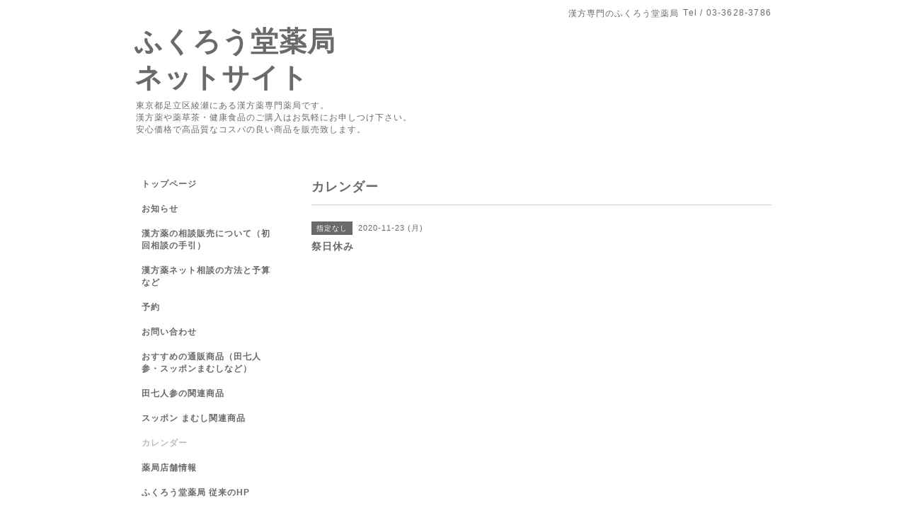

--- FILE ---
content_type: text/html; charset=utf-8
request_url: https://hukuroudou.com/calendar/3379131
body_size: 2658
content:
<!DOCTYPE html PUBLIC "-//W3C//DTD XHTML 1.0 Transitional//EN" "http://www.w3.org/TR/xhtml1/DTD/xhtml1-transitional.dtd">
<html xmlns="http://www.w3.org/1999/xhtml" xml:lang="ja" lang="ja">
<head>
<!-- Simple2: ver.202007290000 -->
<meta http-equiv="content-type" content="text/html; charset=utf-8" />
<title>祭日休み - ふくろう堂薬局
ネットサイト</title>
<meta name="viewport" content="width=device-width, initial-scale=1, maximum-scale=1, user-scalable=yes" />
<meta name="keywords" content="ふくろう堂薬局公式サイト" />
<meta name="description" content="" />
<meta property="og:title" content="ふくろう堂薬局
ネットサイト" />
<meta property="og:image" content="" />
<meta property="og:site_name" content="ふくろう堂薬局
ネットサイト" />
<meta http-equiv="content-style-type" content="text/css" />
<meta http-equiv="content-script-type" content="text/javascript" />
<link rel="shortcut icon" href="//cdn.goope.jp/84917/250522182845-682eee4d68c3e.ico" />
<link rel="alternate" type="application/rss+xml" title="ふくろう堂薬局
ネットサイト / RSS" href="/feed.rss" />
<style type="text/css" media="all">@import "/style.css?520664-1748676829";</style>
<link rel="stylesheet" href="/css/font-awesome/css/font-awesome.min.css" />
<script type="text/javascript" src="/assets/jquery/jquery-3.5.1.min.js"></script>
<script type="text/javascript" src="/js/tooltip.js"></script>
<script type="text/javascript" src="/assets/responsiveslides/responsiveslides-1.55.min.js"></script>
<script type="text/javascript" src="/assets/colorbox/jquery.colorbox-1.6.4.min.js"></script>
<script src="/js/theme_simple2/init.js"></script>

<script>
  $(function() {
    $('#main').find('.thickbox').not('.js-colorbox-html').colorbox({
      rel: 'thickbox',
      width: '78%',
      maxHeight: '88%',
      previous: '<i class="fa fa-caret-left"></i>',
      next: '<i class="fa fa-caret-right"></i>',
      close: '<i class="fa fa-close"></i>',
      current: ''
    });
  });
</script>

</head>

<body id="calendar">
<div id="wrapper">
<div id="wrapper_inner">

<!-- ヘッダー部分ここから // -->
<div id="header">
<div id="header_inner">


    <div class="shop_title">
      <div class="shop_name shop_name_sp">漢方専門のふくろう堂薬局</div>
      <div class="shop_rss shop_rss_sp"><a href="/feed.rss"><img src="/img/icon/rss2.png" /></a></div>
      <div class="shop_tel shop_tel_sp">Tel&nbsp;/&nbsp;03-3628-3786</div>
      <div class="header_social_wrap">
        

        

        
      </div>
    </div>


  <div class="site_title">
    <h1 class="site_logo">
      <a class="shop_sitename" href="https://hukuroudou.com">ふくろう堂薬局<br />
ネットサイト</a>
    </h1>
    <div class="site_description site_description_smartphone">東京都足立区綾瀬にある漢方薬専門薬局です。<br />
漢方薬や薬草茶・健康食品のご購入はお気軽にお申しつけ下さい。<br />
安心価格で高品質なコスパの良い商品を販売致します。</div>
  </div>


</div>
</div>
<!-- // ヘッダー部分ここまで -->


<div id="contents">
<div id="contents_inner">


  <!-- メイン部分ここから -->
  <div id="main">
  <div id="main_inner">

    


    


    


    


    
    <!----------------------------------------------

      ページ：カレンダー

    ---------------------------------------------->
    <h2 class="page_title">カレンダー</h2>

    


    
      <div class="schedule_detail">
        <div>
        <span class="schedule_detail_category">指定なし</span>&nbsp; <span class="schedule_detail_date">2020-11-23 (月)</span>
        </div>
        <div class="schedule_detail_title">
          祭日休み
        </div>
        <div class="schedule_detail_body wysiwyg">
          
          
          <br class="clear" />
        </div>
      </div>
    

    


    


    


    

    

    

    


    


  </div>
  </div>
  <!-- // メイン部分ここまで -->

</div>
</div>
<!-- // contents -->


<!-- ナビゲーション部分ここから // -->
<div id="navi">
<div id="navi_inner">
  <ul>
    
    <li><a href="/"  class="navi_top">トップページ</a></li>
    
    <li><a href="/info"  class="navi_info">お知らせ</a></li>
    
    <li><a href="/free/kanpo1"  class="navi_free free_203840">漢方薬の相談販売について（初回相談の手引）</a></li>
    
    <li><a href="/free/kanpo2"  class="navi_free free_208074">漢方薬ネット相談の方法と予算など</a></li>
    
    <li><a href="/reservation"  class="navi_reservation">予約</a></li>
    
    <li><a href="/contact"  class="navi_contact">お問い合わせ</a></li>
    
    <li><a href="/free/kenkou00"  class="navi_free free_487224">おすすめの通販商品（田七人参・スッポンまむしなど）</a></li>
    
    <li><a href="/free/kenkou01"  class="navi_free free_487225">田七人参の関連商品</a></li>
    
    <li><a href="/free/kenkou02"  class="navi_free free_487226">スッポン まむし関連商品</a></li>
    
    <li><a href="/calendar"  class="navi_calendar active">カレンダー</a></li>
    
    <li><a href="/about"  class="navi_about">薬局店舗情報</a></li>
    
    <li><a href="http://www.hukuroudou.jp/" target="_blank" class="navi_links links_42311">ふくろう堂薬局 従来のHP</a></li>
    
    <li><a href="/free/syoutori"  class="navi_free free_485782">特定商取引法に基づく表記</a></li>
    
  </ul>
  <br class="clear" />
</div>
<!-- ナビゲーションパーツここから // -->
<div id="navi_parts">
<div class="navi_parts_detail">
<div id="google_translate_element"></div><script type="text/javascript">function googleTranslateElementInit() {new google.translate.TranslateElement({pageLanguage: 'ja', includedLanguages: 'en,es,fr,it,ja,ko,zh-CN,zh-TW', layout: google.translate.TranslateElement.InlineLayout.SIMPLE}, 'google_translate_element');}</script><script type="text/javascript" src="//translate.google.com/translate_a/element.js?cb=googleTranslateElementInit"></script>
</div>
</div>

<!-- // ナビゲーションパーツここまで -->
</div>
<!-- // ナビゲーション部分ここまで -->


<!-- サイドバー部分ここから // -->
<div id="sidebar">
<div id="sidebar_inner">

  <div class="today_area today_area_smartphone">
    <div class="today_title">2026.01.17 Saturday</div>
    
  </div>


  <div class="counter_area counter_area_smartphone">
    <div class="counter_title">カウンター</div>
    <div class="counter_today">
      Today&nbsp;:&nbsp;<span class="num">172</span>
    </div>
    <div class="counter_yesterday">
      Yesterday&nbsp;:&nbsp;<span class="num">137</span>
    </div>
    <div class="counter_total">
      Total&nbsp;:&nbsp;<span class="num">326421</span>
    </div>
  </div>


  <div class="qr_area qr_area_smartphone">
    <div class="qr_title">携帯サイト</div>
    <div class="qr_img"><img src="//r.goope.jp/qr/2960"width="100" height="100" /></div>
  </div>

  

</div>

</div>
<!-- // サイドバー部分ここまで -->


<!-- フッター部分ここから // -->
<div id="footer">
<div id="footer_inner">

 <div class="shop_title_footer clearfix">
      <div class="shop_info_footer">
        <div class="shop_rss shop_rss_footer shop_rss"><a href="/feed.rss"><img src="/img/icon/rss2.png" /></a></div>
        <div class="shop_name shop_name_footer">漢方専門のふくろう堂薬局&nbsp; </div>
      </div>
      <div class="shop_tel shop_tel_footer">03-3628-3786</div>
  </div>

  <div class="copy_powered">

  <div class="copyright copyright_smartphone">&copy;2026 <a href="https://hukuroudou.com">漢方専門のふくろう堂薬局</a>. All Rights Reserved.</div>

  <div class="powered powered_smartphone">Powered by <a href="https://goope.jp/">グーペ</a> / <a href="https://admin.goope.jp/">Admin</a></div>

  </div>

  <br class="clear" />

</div>
</div>
<!-- // フッター部分ここまで -->

</div>
</div>

</body>
</html>
